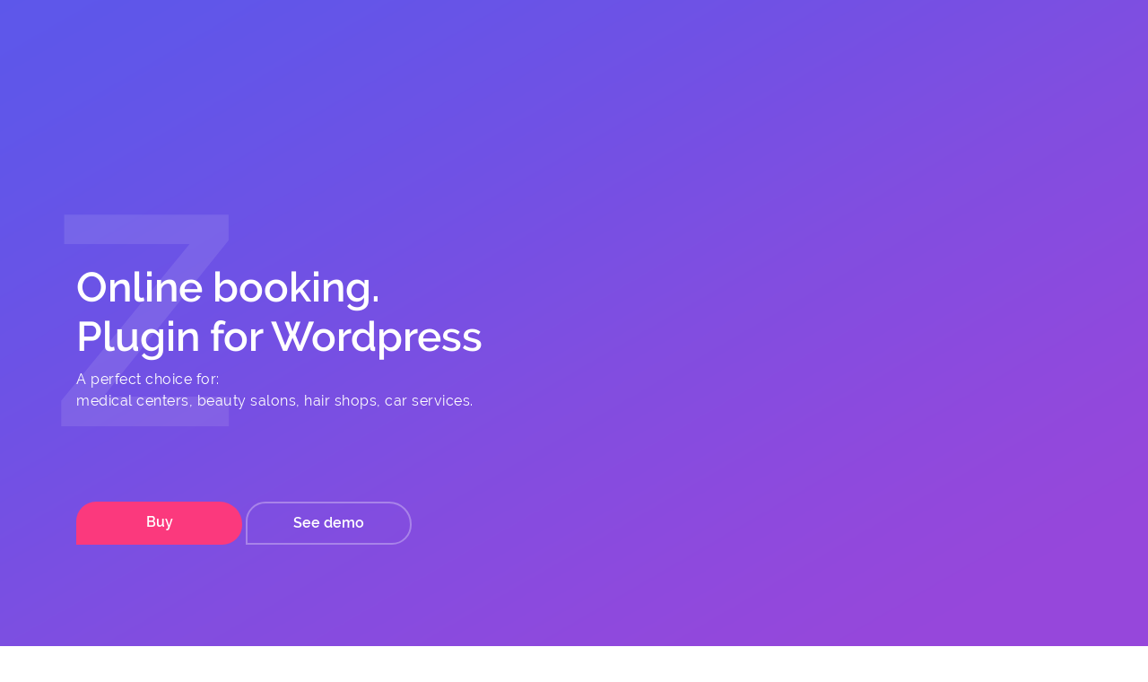

--- FILE ---
content_type: text/html; charset=UTF-8
request_url: http://oz-plugin.ru/clients/lllllllllllll/
body_size: 6614
content:
<!DOCTYPE html>
<html lang="en-US" class="">
<head>
    <meta charset="UTF-8">
    <meta name="description" content="">
    <meta http-equiv="X-UA-Compatible" content="IE=edge">
    <meta name="viewport" content="width=device-width, initial-scale=1, shrink-to-fit=no">
	<title>Book appointment online. Plugin for Wordpress |</title>
    <!-- The above 4 meta tags *must* come first in the head; any other head content must come *after* these tags -->
	<meta name='robots' content='max-image-preview:large' />

<!-- All In One SEO Pack 3.6.2[270,322] -->
<script type="application/ld+json" class="aioseop-schema">{"@context":"https://schema.org","@graph":[{"@type":"Organization","@id":"http://oz-plugin.ru/#organization","url":"http://oz-plugin.ru/","name":"Book appointment online. Plugin for Wordpress","sameAs":[]},{"@type":"WebSite","@id":"http://oz-plugin.ru/#website","url":"http://oz-plugin.ru/","name":"Book appointment online. Plugin for Wordpress","publisher":{"@id":"http://oz-plugin.ru/#organization"},"potentialAction":{"@type":"SearchAction","target":"http://oz-plugin.ru/?s={search_term_string}","query-input":"required name=search_term_string"}},{"@type":"WebPage","@id":"http://oz-plugin.ru#webpage","url":"http://oz-plugin.ru","inLanguage":"en-US","name":"Book appointment online. Plugin for Wordpress","isPartOf":{"@id":"http://oz-plugin.ru/#website"},"breadcrumb":{"@id":"http://oz-plugin.ru#breadcrumblist"},"about":{"@id":"http://oz-plugin.ru/#organization"}},{"@type":"BreadcrumbList","@id":"http://oz-plugin.ru#breadcrumblist","itemListElement":[{"@type":"ListItem","position":1,"item":{"@type":"WebPage","@id":"http://oz-plugin.ru/","url":"http://oz-plugin.ru/","name":"Book appointment online. Plugin for Wordpress"}}]}]}</script>
<link rel="canonical" href="http://oz-plugin.ru/" />
<!-- All In One SEO Pack -->
<link rel="apple-touch-icon" sizes="57x57" href="http://oz-plugin.ru/fav/apple-icon-57x57.png">
<link rel="apple-touch-icon" sizes="60x60" href="http://oz-plugin.ru/fav/apple-icon-60x60.png">
<link rel="apple-touch-icon" sizes="72x72" href="http://oz-plugin.ru/fav/apple-icon-72x72.png">
<link rel="apple-touch-icon" sizes="76x76" href="http://oz-plugin.ru/fav/apple-icon-76x76.png">
<link rel="apple-touch-icon" sizes="114x114" href="http://oz-plugin.ru/fav/apple-icon-114x114.png">
<link rel="apple-touch-icon" sizes="120x120" href="http://oz-plugin.ru/fav/apple-icon-120x120.png">
<link rel="apple-touch-icon" sizes="144x144" href="http://oz-plugin.ru/fav/apple-icon-144x144.png">
<link rel="apple-touch-icon" sizes="152x152" href="http://oz-plugin.ru/fav/apple-icon-152x152.png">
<link rel="apple-touch-icon" sizes="180x180" href="http://oz-plugin.ru/fav/apple-icon-180x180.png">
<link rel="icon" type="image/png" sizes="192x192"  href="http://oz-plugin.ru/fav/android-icon-192x192.png">
<link rel="icon" type="image/png" sizes="32x32" href="http://oz-plugin.ru/fav/favicon-32x32.png">
<link rel="icon" type="image/png" sizes="96x96" href="http://oz-plugin.ru/fav/favicon-96x96.png">
<link rel="icon" type="image/png" sizes="16x16" href="http://oz-plugin.ru/fav/favicon-16x16.png">
<link rel="manifest" href="http://oz-plugin.ru/fav/manifest.json">
<meta name="msapplication-TileColor" content="#ffffff">
<meta name="msapplication-TileImage" content="http://oz-plugin.ru/fav/ms-icon-144x144.png">
<meta name="theme-color" content="#ffffff">
<meta name="msapplication-TileImage" content="http://oz-plugin.ru/fav/apple-icon-152x152.png" />

<script type="text/javascript">
window._wpemojiSettings = {"baseUrl":"https:\/\/s.w.org\/images\/core\/emoji\/14.0.0\/72x72\/","ext":".png","svgUrl":"https:\/\/s.w.org\/images\/core\/emoji\/14.0.0\/svg\/","svgExt":".svg","source":{"concatemoji":"http:\/\/oz-plugin.ru\/wp-includes\/js\/wp-emoji-release.min.js?ver=6.2.8"}};
/*! This file is auto-generated */
!function(e,a,t){var n,r,o,i=a.createElement("canvas"),p=i.getContext&&i.getContext("2d");function s(e,t){p.clearRect(0,0,i.width,i.height),p.fillText(e,0,0);e=i.toDataURL();return p.clearRect(0,0,i.width,i.height),p.fillText(t,0,0),e===i.toDataURL()}function c(e){var t=a.createElement("script");t.src=e,t.defer=t.type="text/javascript",a.getElementsByTagName("head")[0].appendChild(t)}for(o=Array("flag","emoji"),t.supports={everything:!0,everythingExceptFlag:!0},r=0;r<o.length;r++)t.supports[o[r]]=function(e){if(p&&p.fillText)switch(p.textBaseline="top",p.font="600 32px Arial",e){case"flag":return s("\ud83c\udff3\ufe0f\u200d\u26a7\ufe0f","\ud83c\udff3\ufe0f\u200b\u26a7\ufe0f")?!1:!s("\ud83c\uddfa\ud83c\uddf3","\ud83c\uddfa\u200b\ud83c\uddf3")&&!s("\ud83c\udff4\udb40\udc67\udb40\udc62\udb40\udc65\udb40\udc6e\udb40\udc67\udb40\udc7f","\ud83c\udff4\u200b\udb40\udc67\u200b\udb40\udc62\u200b\udb40\udc65\u200b\udb40\udc6e\u200b\udb40\udc67\u200b\udb40\udc7f");case"emoji":return!s("\ud83e\udef1\ud83c\udffb\u200d\ud83e\udef2\ud83c\udfff","\ud83e\udef1\ud83c\udffb\u200b\ud83e\udef2\ud83c\udfff")}return!1}(o[r]),t.supports.everything=t.supports.everything&&t.supports[o[r]],"flag"!==o[r]&&(t.supports.everythingExceptFlag=t.supports.everythingExceptFlag&&t.supports[o[r]]);t.supports.everythingExceptFlag=t.supports.everythingExceptFlag&&!t.supports.flag,t.DOMReady=!1,t.readyCallback=function(){t.DOMReady=!0},t.supports.everything||(n=function(){t.readyCallback()},a.addEventListener?(a.addEventListener("DOMContentLoaded",n,!1),e.addEventListener("load",n,!1)):(e.attachEvent("onload",n),a.attachEvent("onreadystatechange",function(){"complete"===a.readyState&&t.readyCallback()})),(e=t.source||{}).concatemoji?c(e.concatemoji):e.wpemoji&&e.twemoji&&(c(e.twemoji),c(e.wpemoji)))}(window,document,window._wpemojiSettings);
</script>
<style type="text/css">
img.wp-smiley,
img.emoji {
	display: inline !important;
	border: none !important;
	box-shadow: none !important;
	height: 1em !important;
	width: 1em !important;
	margin: 0 0.07em !important;
	vertical-align: -0.1em !important;
	background: none !important;
	padding: 0 !important;
}
</style>
	<link rel='stylesheet' id='wp-block-library-css' href='http://oz-plugin.ru/wp-includes/css/dist/block-library/style.min.css?ver=6.2.8' type='text/css' media='all' />
<link rel='stylesheet' id='classic-theme-styles-css' href='http://oz-plugin.ru/wp-includes/css/classic-themes.min.css?ver=6.2.8' type='text/css' media='all' />
<style id='global-styles-inline-css' type='text/css'>
body{--wp--preset--color--black: #000000;--wp--preset--color--cyan-bluish-gray: #abb8c3;--wp--preset--color--white: #ffffff;--wp--preset--color--pale-pink: #f78da7;--wp--preset--color--vivid-red: #cf2e2e;--wp--preset--color--luminous-vivid-orange: #ff6900;--wp--preset--color--luminous-vivid-amber: #fcb900;--wp--preset--color--light-green-cyan: #7bdcb5;--wp--preset--color--vivid-green-cyan: #00d084;--wp--preset--color--pale-cyan-blue: #8ed1fc;--wp--preset--color--vivid-cyan-blue: #0693e3;--wp--preset--color--vivid-purple: #9b51e0;--wp--preset--gradient--vivid-cyan-blue-to-vivid-purple: linear-gradient(135deg,rgba(6,147,227,1) 0%,rgb(155,81,224) 100%);--wp--preset--gradient--light-green-cyan-to-vivid-green-cyan: linear-gradient(135deg,rgb(122,220,180) 0%,rgb(0,208,130) 100%);--wp--preset--gradient--luminous-vivid-amber-to-luminous-vivid-orange: linear-gradient(135deg,rgba(252,185,0,1) 0%,rgba(255,105,0,1) 100%);--wp--preset--gradient--luminous-vivid-orange-to-vivid-red: linear-gradient(135deg,rgba(255,105,0,1) 0%,rgb(207,46,46) 100%);--wp--preset--gradient--very-light-gray-to-cyan-bluish-gray: linear-gradient(135deg,rgb(238,238,238) 0%,rgb(169,184,195) 100%);--wp--preset--gradient--cool-to-warm-spectrum: linear-gradient(135deg,rgb(74,234,220) 0%,rgb(151,120,209) 20%,rgb(207,42,186) 40%,rgb(238,44,130) 60%,rgb(251,105,98) 80%,rgb(254,248,76) 100%);--wp--preset--gradient--blush-light-purple: linear-gradient(135deg,rgb(255,206,236) 0%,rgb(152,150,240) 100%);--wp--preset--gradient--blush-bordeaux: linear-gradient(135deg,rgb(254,205,165) 0%,rgb(254,45,45) 50%,rgb(107,0,62) 100%);--wp--preset--gradient--luminous-dusk: linear-gradient(135deg,rgb(255,203,112) 0%,rgb(199,81,192) 50%,rgb(65,88,208) 100%);--wp--preset--gradient--pale-ocean: linear-gradient(135deg,rgb(255,245,203) 0%,rgb(182,227,212) 50%,rgb(51,167,181) 100%);--wp--preset--gradient--electric-grass: linear-gradient(135deg,rgb(202,248,128) 0%,rgb(113,206,126) 100%);--wp--preset--gradient--midnight: linear-gradient(135deg,rgb(2,3,129) 0%,rgb(40,116,252) 100%);--wp--preset--duotone--dark-grayscale: url('#wp-duotone-dark-grayscale');--wp--preset--duotone--grayscale: url('#wp-duotone-grayscale');--wp--preset--duotone--purple-yellow: url('#wp-duotone-purple-yellow');--wp--preset--duotone--blue-red: url('#wp-duotone-blue-red');--wp--preset--duotone--midnight: url('#wp-duotone-midnight');--wp--preset--duotone--magenta-yellow: url('#wp-duotone-magenta-yellow');--wp--preset--duotone--purple-green: url('#wp-duotone-purple-green');--wp--preset--duotone--blue-orange: url('#wp-duotone-blue-orange');--wp--preset--font-size--small: 13px;--wp--preset--font-size--medium: 20px;--wp--preset--font-size--large: 36px;--wp--preset--font-size--x-large: 42px;--wp--preset--spacing--20: 0.44rem;--wp--preset--spacing--30: 0.67rem;--wp--preset--spacing--40: 1rem;--wp--preset--spacing--50: 1.5rem;--wp--preset--spacing--60: 2.25rem;--wp--preset--spacing--70: 3.38rem;--wp--preset--spacing--80: 5.06rem;--wp--preset--shadow--natural: 6px 6px 9px rgba(0, 0, 0, 0.2);--wp--preset--shadow--deep: 12px 12px 50px rgba(0, 0, 0, 0.4);--wp--preset--shadow--sharp: 6px 6px 0px rgba(0, 0, 0, 0.2);--wp--preset--shadow--outlined: 6px 6px 0px -3px rgba(255, 255, 255, 1), 6px 6px rgba(0, 0, 0, 1);--wp--preset--shadow--crisp: 6px 6px 0px rgba(0, 0, 0, 1);}:where(.is-layout-flex){gap: 0.5em;}body .is-layout-flow > .alignleft{float: left;margin-inline-start: 0;margin-inline-end: 2em;}body .is-layout-flow > .alignright{float: right;margin-inline-start: 2em;margin-inline-end: 0;}body .is-layout-flow > .aligncenter{margin-left: auto !important;margin-right: auto !important;}body .is-layout-constrained > .alignleft{float: left;margin-inline-start: 0;margin-inline-end: 2em;}body .is-layout-constrained > .alignright{float: right;margin-inline-start: 2em;margin-inline-end: 0;}body .is-layout-constrained > .aligncenter{margin-left: auto !important;margin-right: auto !important;}body .is-layout-constrained > :where(:not(.alignleft):not(.alignright):not(.alignfull)){max-width: var(--wp--style--global--content-size);margin-left: auto !important;margin-right: auto !important;}body .is-layout-constrained > .alignwide{max-width: var(--wp--style--global--wide-size);}body .is-layout-flex{display: flex;}body .is-layout-flex{flex-wrap: wrap;align-items: center;}body .is-layout-flex > *{margin: 0;}:where(.wp-block-columns.is-layout-flex){gap: 2em;}.has-black-color{color: var(--wp--preset--color--black) !important;}.has-cyan-bluish-gray-color{color: var(--wp--preset--color--cyan-bluish-gray) !important;}.has-white-color{color: var(--wp--preset--color--white) !important;}.has-pale-pink-color{color: var(--wp--preset--color--pale-pink) !important;}.has-vivid-red-color{color: var(--wp--preset--color--vivid-red) !important;}.has-luminous-vivid-orange-color{color: var(--wp--preset--color--luminous-vivid-orange) !important;}.has-luminous-vivid-amber-color{color: var(--wp--preset--color--luminous-vivid-amber) !important;}.has-light-green-cyan-color{color: var(--wp--preset--color--light-green-cyan) !important;}.has-vivid-green-cyan-color{color: var(--wp--preset--color--vivid-green-cyan) !important;}.has-pale-cyan-blue-color{color: var(--wp--preset--color--pale-cyan-blue) !important;}.has-vivid-cyan-blue-color{color: var(--wp--preset--color--vivid-cyan-blue) !important;}.has-vivid-purple-color{color: var(--wp--preset--color--vivid-purple) !important;}.has-black-background-color{background-color: var(--wp--preset--color--black) !important;}.has-cyan-bluish-gray-background-color{background-color: var(--wp--preset--color--cyan-bluish-gray) !important;}.has-white-background-color{background-color: var(--wp--preset--color--white) !important;}.has-pale-pink-background-color{background-color: var(--wp--preset--color--pale-pink) !important;}.has-vivid-red-background-color{background-color: var(--wp--preset--color--vivid-red) !important;}.has-luminous-vivid-orange-background-color{background-color: var(--wp--preset--color--luminous-vivid-orange) !important;}.has-luminous-vivid-amber-background-color{background-color: var(--wp--preset--color--luminous-vivid-amber) !important;}.has-light-green-cyan-background-color{background-color: var(--wp--preset--color--light-green-cyan) !important;}.has-vivid-green-cyan-background-color{background-color: var(--wp--preset--color--vivid-green-cyan) !important;}.has-pale-cyan-blue-background-color{background-color: var(--wp--preset--color--pale-cyan-blue) !important;}.has-vivid-cyan-blue-background-color{background-color: var(--wp--preset--color--vivid-cyan-blue) !important;}.has-vivid-purple-background-color{background-color: var(--wp--preset--color--vivid-purple) !important;}.has-black-border-color{border-color: var(--wp--preset--color--black) !important;}.has-cyan-bluish-gray-border-color{border-color: var(--wp--preset--color--cyan-bluish-gray) !important;}.has-white-border-color{border-color: var(--wp--preset--color--white) !important;}.has-pale-pink-border-color{border-color: var(--wp--preset--color--pale-pink) !important;}.has-vivid-red-border-color{border-color: var(--wp--preset--color--vivid-red) !important;}.has-luminous-vivid-orange-border-color{border-color: var(--wp--preset--color--luminous-vivid-orange) !important;}.has-luminous-vivid-amber-border-color{border-color: var(--wp--preset--color--luminous-vivid-amber) !important;}.has-light-green-cyan-border-color{border-color: var(--wp--preset--color--light-green-cyan) !important;}.has-vivid-green-cyan-border-color{border-color: var(--wp--preset--color--vivid-green-cyan) !important;}.has-pale-cyan-blue-border-color{border-color: var(--wp--preset--color--pale-cyan-blue) !important;}.has-vivid-cyan-blue-border-color{border-color: var(--wp--preset--color--vivid-cyan-blue) !important;}.has-vivid-purple-border-color{border-color: var(--wp--preset--color--vivid-purple) !important;}.has-vivid-cyan-blue-to-vivid-purple-gradient-background{background: var(--wp--preset--gradient--vivid-cyan-blue-to-vivid-purple) !important;}.has-light-green-cyan-to-vivid-green-cyan-gradient-background{background: var(--wp--preset--gradient--light-green-cyan-to-vivid-green-cyan) !important;}.has-luminous-vivid-amber-to-luminous-vivid-orange-gradient-background{background: var(--wp--preset--gradient--luminous-vivid-amber-to-luminous-vivid-orange) !important;}.has-luminous-vivid-orange-to-vivid-red-gradient-background{background: var(--wp--preset--gradient--luminous-vivid-orange-to-vivid-red) !important;}.has-very-light-gray-to-cyan-bluish-gray-gradient-background{background: var(--wp--preset--gradient--very-light-gray-to-cyan-bluish-gray) !important;}.has-cool-to-warm-spectrum-gradient-background{background: var(--wp--preset--gradient--cool-to-warm-spectrum) !important;}.has-blush-light-purple-gradient-background{background: var(--wp--preset--gradient--blush-light-purple) !important;}.has-blush-bordeaux-gradient-background{background: var(--wp--preset--gradient--blush-bordeaux) !important;}.has-luminous-dusk-gradient-background{background: var(--wp--preset--gradient--luminous-dusk) !important;}.has-pale-ocean-gradient-background{background: var(--wp--preset--gradient--pale-ocean) !important;}.has-electric-grass-gradient-background{background: var(--wp--preset--gradient--electric-grass) !important;}.has-midnight-gradient-background{background: var(--wp--preset--gradient--midnight) !important;}.has-small-font-size{font-size: var(--wp--preset--font-size--small) !important;}.has-medium-font-size{font-size: var(--wp--preset--font-size--medium) !important;}.has-large-font-size{font-size: var(--wp--preset--font-size--large) !important;}.has-x-large-font-size{font-size: var(--wp--preset--font-size--x-large) !important;}
.wp-block-navigation a:where(:not(.wp-element-button)){color: inherit;}
:where(.wp-block-columns.is-layout-flex){gap: 2em;}
.wp-block-pullquote{font-size: 1.5em;line-height: 1.6;}
</style>
<link rel='stylesheet' id='contact-form-7-css' href='http://oz-plugin.ru/wp-content/plugins/contact-form-7/includes/css/styles.css?ver=4.9.2' type='text/css' media='all' />
<link rel='stylesheet' id='newsletter-css' href='http://oz-plugin.ru/wp-content/plugins/newsletter/style.css?ver=7.8.5' type='text/css' media='all' />
<link rel='stylesheet' id='zapistheme-css-css' href='http://oz-plugin.ru/wp-content/themes/zapistheme/style.css' type='text/css' media='all' />
<link rel='stylesheet' id='css-responsive-css-css' href='http://oz-plugin.ru/wp-content/themes/zapistheme/css/responsive.css' type='text/css' media='all' />
<script type='text/javascript' src='http://oz-plugin.ru/wp-includes/js/jquery/jquery.min.js?ver=3.6.4' id='jquery-core-js'></script>
<script type='text/javascript' src='http://oz-plugin.ru/wp-includes/js/jquery/jquery-migrate.min.js?ver=3.4.0' id='jquery-migrate-js'></script>
<link rel="https://api.w.org/" href="http://oz-plugin.ru/wp-json/" /><link rel="EditURI" type="application/rsd+xml" title="RSD" href="http://oz-plugin.ru/xmlrpc.php?rsd" />
<link rel="wlwmanifest" type="application/wlwmanifest+xml" href="http://oz-plugin.ru/wp-includes/wlwmanifest.xml" />
<meta name="generator" content="WordPress 6.2.8" />

    <!-- Favicon -->
    <link rel="icon" href="img/core-img/favicon.ico">

</head>

<body class="home blog elementor-default currency-usd">
    <!-- Preloader Start -->
    <div id="preloader">
        <div class="colorlib-load"></div>
    </div>
<!-- ***** Header Area Start ***** -->
    <header class="header_area animated ">
        <div class="container-fluid">
            <div class="row align-items-center">
                
            </div>
        </div>
    </header>
    <!-- ***** Header Area End ***** -->
	
	<!-- ***** Wellcome Area Start ***** -->
    <section class="wellcome_area clearfix" id="home">
        <div class="container h-100">
            <div class="row h-100 align-items-center">
                <div class="col-12 col-md">
                    <div class="wellcome-heading">
                        <h1>Online booking.<br> Plugin for Wordpress</h1>
                        <h3>Z</h3>
                        <p>A perfect choice for: <br> medical centers, beauty salons, hair shops, car services.</p>
                    </div>
                    <div class="get-start-area">
                        <!-- Form Start -->
						<a href="https://codecanyon.net/item/book-appointment-online-pro/22522265" target="_blank" class="btn submit-btn">Buy</a>
						<a href="https://demo.oz-plugin.ru/" class="btn submit-btn no-bck">See demo</a>
                        <!-- Form End -->
                    </div>
                </div>
            </div>
        </div>
    </section>
    <!-- ***** Wellcome Area End ***** -->
	    <!-- ***** Footer Area Start ***** -->
    <footer class="footer-social-icon text-center section_padding_70 clearfix">
        <!-- footer logo -->
        <div class="footer-text">
            <h2>Oz.</h2>
        </div>
        <!-- social icon-->
        <div class="footer-social-icon hide">
            <a href="#"><i class="fa fa-facebook" aria-hidden="true"></i></a>
            <a href="#"><i class="active fa fa-twitter" aria-hidden="true"></i></a>
            <a href="#"> <i class="fa fa-instagram" aria-hidden="true"></i></a>
            <a href="#"><i class="fa fa-google-plus" aria-hidden="true"></i></a>
        </div>
        <div class="footer-menu hide">
            <nav>
                <ul>
                    <li><a href="#">About</a></li>
                    <li><a href="#">Terms &amp; Conditions</a></li>
                    <li><a href="#">Privacy Policy</a></li>
                    <li><a href="#">Contact</a></li>
                </ul>
            </nav>
        </div>
        <!-- Foooter Text-->
        <div class="copyright-text">
            <!-- ***** Removing this text is now allowed! This template is licensed under CC BY 3.0 ***** -->
            <p>Copyright ©2018-2021 Book appointment online</p>
        </div>
    </footer>

</div><!-- .site -->

<script type='text/javascript'>
/* <![CDATA[ */
r3f5x9JS=escape(document['referrer']);
hf4N='cc23c6758702692639238d8b47628a9f';
hf4V='d0276921b5a19f69c089875d3571afcf';
jQuery(document).ready(function($){var e="#commentform, .comment-respond form, .comment-form, #lostpasswordform, #registerform, #loginform, #login_form, #wpss_contact_form, .wpcf7-form";$(e).submit(function(){$("<input>").attr("type","hidden").attr("name","r3f5x9JS").attr("value",r3f5x9JS).appendTo(e);return true;});var h="form[method='post']";$(h).submit(function(){$("<input>").attr("type","hidden").attr("name",hf4N).attr("value",hf4V).appendTo(h);return true;});});
/* ]]> */
</script> 
<script type='text/javascript' src='http://oz-plugin.ru/wp-includes/js/jquery/ui/core.min.js?ver=1.13.2' id='jquery-ui-core-js'></script>
<script type='text/javascript' src='http://oz-plugin.ru/wp-includes/js/jquery/ui/datepicker.min.js?ver=1.13.2' id='jquery-ui-datepicker-js'></script>
<script type='text/javascript' id='jquery-ui-datepicker-js-after'>
jQuery(function(jQuery){jQuery.datepicker.setDefaults({"closeText":"Close","currentText":"Today","monthNames":["January","February","March","April","May","June","July","August","September","October","November","December"],"monthNamesShort":["Jan","Feb","Mar","Apr","May","Jun","Jul","Aug","Sep","Oct","Nov","Dec"],"nextText":"Next","prevText":"Previous","dayNames":["Sunday","Monday","Tuesday","Wednesday","Thursday","Friday","Saturday"],"dayNamesShort":["Sun","Mon","Tue","Wed","Thu","Fri","Sat"],"dayNamesMin":["S","M","T","W","T","F","S"],"dateFormat":"dd.mm.yy","firstDay":1,"isRTL":false});});
</script>
<script type='text/javascript' id='contact-form-7-js-extra'>
/* <![CDATA[ */
var wpcf7 = {"apiSettings":{"root":"http:\/\/oz-plugin.ru\/wp-json\/contact-form-7\/v1","namespace":"contact-form-7\/v1"},"recaptcha":{"messages":{"empty":"Please verify that you are not a robot."}}};
/* ]]> */
</script>
<script type='text/javascript' src='http://oz-plugin.ru/wp-content/plugins/contact-form-7/includes/js/scripts.js?ver=4.9.2' id='contact-form-7-js'></script>
<script type='text/javascript' src='http://oz-plugin.ru/wp-content/themes/zapistheme/js/jquery-2.2.4.min.js?ver=6.2.8' id='js-jquery-2-js'></script>
<script type='text/javascript' src='http://oz-plugin.ru/wp-content/themes/zapistheme/js/popper.min.js?ver=6.2.8' id='js-popper-js'></script>
<script type='text/javascript' src='http://oz-plugin.ru/wp-content/themes/zapistheme/js/bootstrap.min.js?ver=6.2.8' id='js-bootstrap-js'></script>
<script type='text/javascript' src='http://oz-plugin.ru/wp-content/themes/zapistheme/js/plugins.js?ver=6.2.8' id='zapistheme-plugins-js'></script>
<script type='text/javascript' src='http://oz-plugin.ru/wp-content/themes/zapistheme/js/slick.min.js?ver=6.2.8' id='js-slick-js'></script>
<script type='text/javascript' src='http://oz-plugin.ru/wp-content/themes/zapistheme/js/footer-reveal.min.js?ver=6.2.8' id='js-footer-reveal-js'></script>
<script type='text/javascript' src='http://oz-plugin.ru/wp-content/themes/zapistheme/js/active.js?ver=6.2.8' id='js-active-js'></script>
<script type='text/javascript' src='http://oz-plugin.ru/wp-content/plugins/wp-spamshield/js/jscripts-ftr2-min.js' id='wpss-jscripts-ftr-js'></script>
<!-- Yandex.Metrika counter -- <script type="text/javascript" > (function (d, w, c) { (w[c] = w[c] || []).push(function() { try { w.yaCounter47318955 = new Ya.Metrika2({ id:47318955, clickmap:true, trackLinks:true, accurateTrackBounce:true, webvisor:true, trackHash:true }); } catch(e) { } }); var n = d.getElementsByTagName("script")[0], s = d.createElement("script"), f = function () { n.parentNode.insertBefore(s, n); }; s.type = "text/javascript"; s.async = true; s.src = "https://mc.yandex.ru/metrika/tag.js"; if (w.opera == "[object Opera]") { d.addEventListener("DOMContentLoaded", f, false); } else { f(); } })(document, window, "yandex_metrika_callbacks2"); </script> <noscript><div><img src="https://mc.yandex.ru/watch/47318955" style="position:absolute; left:-9999px;" alt="" /></div></noscript> -- /Yandex.Metrika counter -->
<!-- Yandex.Metrika counter --> <script type="text/javascript" > (function(m,e,t,r,i,k,a){m[i]=m[i]||function(){(m[i].a=m[i].a||[]).push(arguments)}; m[i].l=1*new Date();k=e.createElement(t),a=e.getElementsByTagName(t)[0],k.async=1,k.src=r,a.parentNode.insertBefore(k,a)}) (window, document, "script", "https://mc.yandex.ru/metrika/tag.js", "ym") ym(47318955, "init", { id:47318955, clickmap:true, trackLinks:true, accurateTrackBounce:true, webvisor:true, trackHash:true }); </script> <noscript><div><img src="https://mc.yandex.ru/watch/47318955" style="position:absolute; left:-9999px;" alt="" /></div></noscript> <!-- /Yandex.Metrika counter -->
<script>
document.addEventListener('ozBookSend',function(e){
	yaCounter47318955.reachGoal('book');
},false);
jQuery('a.free-plan').click(function() {
	yaCounter47318955.reachGoal('free');
});
jQuery('a.standart-plan').click(function() {
	yaCounter47318955.reachGoal('cart');
});
jQuery('.oz_usl_btn ').click(function() {
	yaCounter47318955.reachGoal('usluga');
});
jQuery('.oz_spec_btn ').click(function() {
	yaCounter47318955.reachGoal('spec');
});
jQuery('#place_order').click(function() {
	yaCounter47318955.reachGoal('buy');
});

       jQuery('.add-gdpr').click(function(e) {
          e.preventDefault();
          addToCart(1012);
          return false;
       });    

       function addToCart(p_id) {
          jQuery.get('/wp/?post_type=product&add-to-cart=' + p_id, function() {
			window.location.href = "/en/checkout";
			;
          }).fail(function() {
   window.location.href = "/en/checkout";
  });
       }
</script>
</body>
</html>


--- FILE ---
content_type: text/css
request_url: http://oz-plugin.ru/wp-content/themes/zapistheme/style.css
body_size: 30452
content:
/*
Theme Name:		zapistheme
Text Domain:	zapistheme
*/

/* --- [Master Stylesheet] ----
:: 1.0 Base CSS Start
:: 2.0 Header Area CSS
:: 3.0 Wellcome Area CSS
:: 4.0 Special Area CSS
:: 5.0 Features Area CSS
:: 6.0 Video Area CSS
:: 7.0 Cool Facts Area CSS
:: 8.0 Screenshots Area CSS
:: 9.0 Pricing Plan Area CSS
:: 10.0 Testimonials Area CSS
:: 11.0 CTA Area CSS Start
:: 12.0 Team Area CSS Start
:: 13.0 Contact Area CSS Start
:: 14.0 Footer Area CSS Start
-------------------------- */

@import url('https://fonts.googleapis.com/css?family=Cabin:400,500,700|Montserrat:400,500,700');
@import 'css/bootstrap.min.css';
@import 'css/animate.css';
@import 'css/magnific-popup.css';
@import 'css/owl.carousel.min.css';
@import 'css/slick.css';
@import 'css/font-awesome.min.css';
@import 'css/themify-icons.css';
@import 'css/ionicons.min.css';

@font-face {
  font-family: 'Raleway';
  src: url('fonts/raleway/Raleway-SemiBold.eot?#iefix') format('embedded-opentype'),  url('fonts/raleway/Raleway-SemiBold.woff') format('woff'), url('fonts/raleway/Raleway-SemiBold.ttf')  format('truetype'), url('fonts/raleway/Raleway-SemiBold.svg#Raleway-SemiBold') format('svg');
  font-weight: 500;
  font-style: normal;
}

@font-face {
  font-family: 'Raleway';
  src: url('fonts/raleway/Raleway-Regular.eot?#iefix') format('embedded-opentype'),  url('fonts/raleway/Raleway-Regular.woff') format('woff'), url('fonts/raleway/Raleway-Regular.ttf')  format('truetype'), url('fonts/raleway/Raleway-Regular.svg#Raleway-Regular') format('svg');
  font-weight: 400;
  font-style: normal;
}


/* --------------------------
:: 1.0 Base CSS Start
-------------------------- */

* {
    margin: 0;
    padding: 0;
}

body {
    font-family: 'Raleway';
    background-color: #fff;
}

h1,
h2,
h3,
h4,
h5,
h6 {
    font-family: 'Raleway';
    font-weight: 400;
    color: #000;
    line-height: 1.2;
}

.section_padding_100 {
    padding-top: 100px;
    padding-bottom: 100px;
}

.section_padding_100_50 {
    padding-top: 100px;
    padding-bottom: 50px;
}

.section_padding_100_70 {
    padding-top: 100px;
    padding-bottom: 70px;
}

.section_padding_50 {
    padding-top: 50px;
    padding-bottom: 50px;
}

.section_padding_50_20 {
    padding-top: 50px;
    padding-bottom: 20px;
}

.section_padding_150 {
    padding-top: 150px;
    padding-bottom: 150px;
}

.section_padding_200 {
    padding-top: 200px;
    padding-bottom: 200px;
}

.section_padding_0_100 {
    padding-top: 0;
    padding-bottom: 100px;
}

.section_padding_70 {
    padding-top: 70px;
    padding-bottom: 70px;
}

.section_padding_0_50 {
    padding-top: 0;
    padding-bottom: 50px;
}

img {
    max-width: 100%;
    max-height: 100%;
}

.mt-15 {
    margin-top: 15px;
}

.mt-30 {
    margin-top: 30px;
}

.mt-40 {
    margin-top: 40px;
}

.mt-50 {
    margin-top: 50px;
}

.mt-100 {
    margin-top: 100px;
}

.mt-150 {
    margin-top: 150px;
}

.mr-15 {
    margin-right: 15px;
}

.mr-30 {
    margin-right: 30px;
}

.mr-50 {
    margin-right: 50px;
}

.mr-100 {
    margin-right: 100px;
}

.mb-15 {
    margin-bottom: 15px;
}

.mb-30 {
    margin-bottom: 30px;
}

.mb-50 {
    margin-bottom: 50px;
}

.mb-100 {
    margin-bottom: 100px;
}

.ml-15 {
    margin-left: 15px;
}

.ml-30 {
    margin-left: 30px;
}

.ml-50 {
    margin-left: 50px;
}

.ml-100 {
    margin-left: 100px;
}

ul,
ol {
    margin: 0;
    padding: 0;
}

#scrollUp {
    bottom: 0;
    font-size: 24px;
    right: 30px;
    width: 50px;
    background-color: #fb397d;
    color: #fff;
    text-align: center;
    height: 50px;
    line-height: 50px;
}

a,
a:hover,
a:focus,
a:active {
    text-decoration: none;
    -webkit-transition-duration: 500ms;
    -o-transition-duration: 500ms;
    transition-duration: 500ms;
}

li {
    list-style: none;
}

p {
    color: #726a84;
    font-size: 16px;
    font-weight: 300;
    margin-top: 0;
}

.heading-text > p {
    font-size: 16px;
}

.section-heading > h2 {
    font-weight: 300;
    color: #5b32b4;
    font-size: 48px;
    margin: 0;
}


.section-heading {
    margin-bottom: 60px;
}

.line-shape-white,
.line-shape {
    width: 80px;
    height: 2px;
    background-color: #fb397d;
    margin-top: 15px;
}

.line-shape {
    margin-left: calc(50% - 40px);
}

.table {
    display: table;
    height: 100%;
    left: 0;
    position: relative;
    top: 0;
    width: 100%;
    z-index: 2;
}

.table-cell {
    display: table-cell;
    vertical-align: middle;
}

#preloader {
    overflow: hidden;
    background-color: #fff;
    height: 100%;
    left: 0;
    position: fixed;
    top: 0;
    width: 100%;
    z-index: 999999;
}

.colorlib-load {
    -webkit-animation: 2000ms linear 0s normal none infinite running colorlib-load;
    animation: 2000ms linear 0s normal none infinite running colorlib-load;
    background: transparent none repeat scroll 0 0;
    border-color: #dddddd #dddddd #fb397d;
    border-radius: 50%;
    border-style: solid;
    border-width: 2px;
    height: 40px;
    left: calc(50% - 20px);
    position: relative;
    top: calc(50% - 20px);
    width: 40px;
    z-index: 9;
}

@-webkit-keyframes colorlib-load {
    0% {
        -webkit-transform: rotate(0deg);
        transform: rotate(0deg);
    }
    100% {
        -webkit-transform: rotate(360deg);
        transform: rotate(360deg);
    }
}

@keyframes colorlib-load {
    0% {
        -webkit-transform: rotate(0deg);
        transform: rotate(0deg);
    }
    100% {
        -webkit-transform: rotate(360deg);
        transform: rotate(360deg);
    }
}

/* --------------------------
:: 2.0 Header Area CSS
-------------------------- */

.header_area {
    left: 0;
    position: absolute;
    width: 100%;
    z-index: 99;
    top: 0;
    padding: 0 4%;
}

.menu_area .navbar-brand {
    font-size: 72px;
    font-weight: 700;
    color: #fff;
    margin: 0;
    line-height: 1;
    padding: 0;
}


.menu_area .navbar-brand:hover,
.menu_area .navbar-brand:focus {
    color: #fff;
}


.menu_area {
    position: relative;
    z-index: 2;
}

.menu_area #nav .nav-link {
    color: #fff;
    display: block;
    font-size: 16px;
    font-weight: 500;
    border-radius: 30px;
    -webkit-transition-duration: 500ms;
    -o-transition-duration: 500ms;
    transition-duration: 500ms;
    padding: 35px 15px;
}


.menu_area nav ul li > a:hover {
    color: #fb397d;
}

.sing-up-button {
    text-align: right;
}

.sing-up-button > a {
    color: #fff;
    font-weight: 500;
    display: inline-block;
    border: 2px solid #a883e9;
    height: 50px;
    min-width: 178px;
    line-height: 46px;
    text-align: center;
    border-radius: 24px 24px 24px 0px;
}

.sing-up-button > a:hover {
    background: #fb397d;
    color: #fff;
    border-color: transparent;
    -webkit-transition-duration: 500ms;
    -o-transition-duration: 500ms;
    transition-duration: 500ms;
}

/* stcicky css */

.header_area.sticky {
    background-color: #884bdf;
    -webkit-box-shadow: 0 4px 20px rgba(0, 0, 0, 0.1);
            box-shadow: 0 4px 20px rgba(0, 0, 0, 0.1);
    height: 70px;
    position: fixed;
    top: 0;
    z-index: 99;
}

.header_area.sticky .menu_area .navbar-brand {
    font-size: 50px;
}

.header_area.sticky .menu_area #nav .nav-link {
    padding: 23px 15px;
}
.header_area.sticky .navbar {
    padding: 0;
}


/* --------------------------
:: 3.0 Wellcome Area CSS
-------------------------- */

.wellcome_area {
    background-image: url(img/bg-img/welcome-bg.png);
    height: 900px;
    position: relative;
    z-index: 1;
    background-position: bottom center;
    background-size: cover;
}

.wellcome_area:after {
    position: absolute;
    width: 100%;
    left: 0;
    height: 2px;
    background-color: #fff;
    content: '';
    bottom: 0;
    z-index: 2;
}

.welcome-thumb {
    width: 45%;
    position: absolute;
    bottom: -130px;
    right: 85px;
    z-index: 9;
}

.welcome-thumb img {
    height: auto;
    width: 100%;
}

.wellcome-heading > h2,
.wellcome-heading > h1 {
    font-size: 46px;
    color: #ffffff;
    font-weight: 700;
    position: relative;
    z-index: 3;
}

.get-start-area .email {
    background: #9572e8;
    height: 50px;
    max-width: 260px;
    border: none;
    border-radius: 24px;
    padding: 0px 15px;
}

.form-control::-webkit-input-placeholder {
    color: #cec1f4;
    opacity: 1;
}

.form-control:-ms-input-placeholder {
    color: #cec1f4;
    opacity: 1;
}

.form-control::-ms-input-placeholder {
    color: #cec1f4;
    opacity: 1;
}

.form-control::placeholder {
    color: #cec1f4;
    opacity: 1;
}

.get-start-area .email:focus {
    border: none;
    outline-offset: transparent !important;
    border-radius: 30px;
}

.get-start-area .submit {
    background-color: #fb397d;
    color: #fff;
    font-weight: 500;
    display: inline-block;
    border: none;
    height: 50px;
    min-width: 167px;
    line-height: 46px;
    text-align: center;
    border-radius: 24px 24px 24px 0px;
    margin-left: 10px;
}

.get-start-area .submit:hover {
    background: #6f52e5;
    color: #fff;
    -webkit-transition-duration: 500ms;
    -o-transition-duration: 500ms;
    transition-duration: 500ms;
}

.wellcome-heading > p {
    color: #fff;
    letter-spacing: .5px;
}

.wellcome-heading > h3 {
    font-size: 332px;
    position: absolute;
    top: -134px;
    font-weight: 900;
    left: -12px;
    z-index: -1;
    color: #fff;
    opacity: .1;
    -ms-filter: "progid:DXImageTransform.Microsoft.Alpha(Opacity=10)";
}

.wellcome-heading {
    margin-bottom: 100px;
}

/* --------------------------
:: 4.0 Special Area CSS
-------------------------- */

.single-icon > i {
    font-size: 36px;
    color: #fb397d;
}

.single-special > h4 {
    font-size: 22px;
    color: #5b32b4;
}

.single-icon {
    margin-bottom: 25px;
}

.single-special > h4 {
    font-size: 22px;
    color: #5b32b4;
    margin-bottom: 15px;
}

.single-special {
    border: 1px solid #eff2f6;
    padding: 40px;
    border-radius: 40px 40px 40px 0px;
    -webkit-transition-duration: 800ms;
    -o-transition-duration: 800ms;
    transition-duration: 800ms;
    margin-bottom: 30px;
}

.special_description_content > h2 {
    color: #5b32b4;
    font-size: 48px;
    margin-bottom: 30px;
}

.single-special:hover {
    -webkit-box-shadow: 0 10px 90px rgba(0, 0, 0, 0.08);
            box-shadow: 0 10px 90px rgba(0, 0, 0, 0.08);
}

.single-special p {
    margin-bottom: 0;
}

.app-download-area {
    display: -moz-flex;
    display: -ms-flex;
    display: -o-flex;
    display: -webkit-box;
    display: -ms-flexbox;
    display: flex;
    -ms-flex-preferred-size: 1;
    flex-basis: 1;
    margin-top: 50px;
}

.app-download-btn a {
    border: 1px solid #ddd;
    display: -webkit-box;
    display: -ms-flexbox;
    display: flex;
    -webkit-box-align: center;
    -ms-flex-align: center;
    align-items: center;
    padding: 15px 30px;
    border-radius: 30px 30px 30px 0;
    -webkit-box-shadow: 0 10px 30px rgba(0, 0, 0, 0.1);
    box-shadow: 0 10px 30px rgba(0, 0, 0, 0.1);
    -webkit-box-pack: center;
    -ms-flex-pack: center;
    justify-content: center;
}

.app-download-btn.active a,
.app-download-btn a:hover {
    border-color: transparent;
    background-color: #fb397d;
}

.app-download-btn a i {
    color: #47425d;
    font-size: 24px;
    margin-right: 15px;
    -webkit-transition-duration: 500ms;
    -o-transition-duration: 500ms;
    transition-duration: 500ms;
}

.app-download-btn a p {
    font-size: 16px;
    line-height: 1;
    -webkit-transition-duration: 500ms;
    -o-transition-duration: 500ms;
    transition-duration: 500ms;
}

.app-download-btn a p span {
    font-size: 12px;
    display: block;
}

.app-download-btn:first-child {
    margin-right: 20px;
}

.app-download-btn a:hover i,
.app-download-btn.active a i,
.app-download-btn.active a p,
.app-download-btn a:hover p {
    color: #fff;
}

/* --------------------------
:: 5.0 Features Area CSS
-------------------------- */

.single-feature {
    margin-bottom: 50px;
}

.single-feature > p {
    margin-bottom: 0;
}

.single-feature > i {
    color: #fb397d;
    font-size: 30px;
    display: inline-block;
    float: left;
    margin-right: 10px;
}

.single-feature > h5 {
    font-size: 22px;
    color: #5b32b4;
}

.single-feature > p {
    margin-top: 15px;
}

/* --------------------------
:: 6.0 Video Area CSS
-------------------------- */

.video-area {
    position: relative;
    z-index: 1;
    background-position: center center;
    background-size: cover;
    border: 20px solid #fff;
    border-radius: 20px;
    height: 650px;
    -webkit-box-shadow: 0 10px 50px rgba(0, 0, 0, 0.08);
    box-shadow: 0 10px 50px rgba(0, 0, 0, 0.08);
}

.video-area:after {
    position: absolute;
    content: "";
    top: -20px;
    left: -20px;
    width: calc(100% + 40px);
    height: calc(100% + 40px);
    border: 1px solid #f1f4f8;
    z-index: 2;
    border-radius: 20px;
}


.video-area .video-play-btn a {
    width: 80px;
    height: 80px;
    background-color: #fb397d;
    color: #fff;
    text-align: center;
    display: block;
    font-size: 36px;
    line-height: 80px;
    padding-left: 5px;
    border-radius: 50%;
    top: 50%;
    position: absolute;
    left: 50%;
    -webkit-transform: translate(-50%, -50%);
    -ms-transform: translate(-50%, -50%);
    transform: translate(-50%, -50%);
    z-index: 3;
}

.video-area .video-play-btn a:hover {
    background-color: #a865e1;
    color: #fff;
}

/* --------------------------
:: 7.0 Cool Facts Area CSS
-------------------------- */

.cool_facts_area {
    position: relative;
    z-index: auto;
    background: #a865e1;
    background: -webkit-linear-gradient(to left, #7873ed, #a865e1);
    background: -webkit-linear-gradient(right, #7873ed, #a865e1);
    background: -webkit-gradient(linear, right top, left top, from(#7873ed), to(#a865e1));
    background: -o-linear-gradient(right, #7873ed, #a865e1);
    background: linear-gradient(to left, #7873ed, #a865e1);
    padding: 180px 0 80px 0;
    top: -100px;
}


.cool_facts_area:after {
    position: absolute;
    bottom: -100px;
    left: 0;
    right: 0;
    width: 100%;
    height: 100px;
    background-color: #fff;
    content: ''
}

.cool-facts-content > i {
    color: #ffffff;
    font-size: 36px;
}

.counter-area {
    min-width: 100px;
    -ms-flex-item-align: end;
    align-self: flex-end;
}

.counter-area > h3 {
    color: #ffffff;
    font-size: 60px;
    margin-bottom: 0;
    line-height: 1;
}

.cool-facts-content > p {
    font-size: 18px;
    color: #ffffff;
    margin-bottom: 0;
}

/* --------------------------
:: 8.0 Screenshots Area CSS
-------------------------- */

.app_screenshots_slides {
    padding: 0 6%;
}

.app_screenshots_slides .single-shot {
    opacity: 0.7;
    -ms-filter: "progid:DXImageTransform.Microsoft.Alpha(Opacity=70)";
    -webkit-transform: scale(0.85);
    -ms-transform: scale(0.85);
    transform: scale(0.85)
}

.app_screenshots_slides .center .single-shot {
    opacity: 1;
    -ms-filter: "progid:DXImageTransform.Microsoft.Alpha(Opacity=100)";
    -webkit-transform: scale(1);
    -ms-transform: scale(1);
    transform: scale(1)
}

.app-screenshots-area .owl-dot {
    height: 11px;
    width: 11px;
    border: 2px solid #a49fba;
    border-radius: 50%;
    display: inline-block;
    margin: 0 6px;
    margin-top: 50px;
}

.app-screenshots-area .owl-dot.active {
    background-color: #fb397d;
    border: transparent;
}

.app-screenshots-area .owl-dots {
    height: 100%;
    width: 100%;
    text-align: center;
}

/* --------------------------
:: 9.0 Pricing Plan Area CSS
-------------------------- */

.pricing-plane-area {
    background: #f5f9fc;
}

.single-price-plan {
    background: #ffffff;
    border: 1px solid #ebebeb;
    border-radius: 30px 30px 30px 0;
    margin-bottom: 30px;
}

.single-price-plan .package-plan {
    padding: 40px 0;
    border-radius: 30px 30px 0 0;
}

.single-price-plan .package-plan > h5 {
    color: #5b32b4;
    font-size: 18px;
}


.single-price-plan .package-plan .ca-price h4 {
    color: #fb397d;
    font-size: 48px;
    position: relative;
    z-index: 1;
    margin-bottom: 0;
    line-height: 1;
}

.single-price-plan .package-plan .ca-price span {
    font-size: 18px;
    color: #fb397d;
}

.single-price-plan .plan-button > a {
    background: #726a84;
    padding: 10px 0;
    border-bottom-right-radius: 30px;
    color: #ffffff;
    font-size: 16px;
    font-weight: 500;
    display: block;
    -webkit-transition-duration: 500ms;
    -o-transition-duration: 500ms;
    transition-duration: 500ms;
}

.single-price-plan .package-description > p {
    margin-bottom: 0;
    line-height: 1;
    padding: 15px 10px;
    border-bottom: 1px solid #ebebeb;
}

.single-price-plan .package-description > p:first-child {
    border-top: 1px solid #ebebeb;
}

.single-price-plan.active .package-plan,
.single-price-plan.active .plan-button > a,
.single-price-plan:hover .plan-button > a {
    background-color: #a865e1;
}

.single-price-plan.active .package-plan .ca-price > h4,
.single-price-plan.active .package-plan .ca-price > span,
.single-price-plan.active .package-plan > h5,
.single-price-plan.active .plan-button > a {
    color: #fff;
}

/* --------------------------
:: 10.0 Testimonials Area CSS
-------------------------- */

.clients-feedback-area .client-name > h5 {
    color: #5b32b4;
    font-size: 22px;
    margin-top: 5px;
}

.clients-feedback-area .star-icon > i {
    font-size: 18px;
    color: #f1b922;
}

.clients-feedback-area .client-description > p {
    max-width: 1010px;
    margin: auto;
    margin-bottom: 15px;
    font-size: 22px;
}

.clients-feedback-area .client > i {
    font-size: 48px;
    color: #897ceb;
    margin-bottom: 30px;
}

.clients-feedback-area .client-name > p {
    color: #b5aec4;
}

.clients-feedback-area .slick-dots {
    display: -moz-flex;
    display: -ms-flex;
    display: -o-flex;
    display: -webkit-box;
    display: -ms-flexbox;
    display: flex;
    -webkit-box-pack: center;
    -ms-flex-pack: center;
    justify-content: center
}

.clients-feedback-area .slick-dots li button {
    width: 12px;
    height: 12px;
    text-indent: -999999999999999999999999px;
    border: 3px solid #a49fba;
    background-color: #fff;
    border-radius: 50%;
    margin: 5.5px;
    outline: none;
}

.clients-feedback-area .slick-dots li.slick-active button {
    background-color: #fb397d;
    border-color: #fb397d;
}

.clients-feedback-area .slick-slide.client-thumbnail {
    display: -moz-flex;
    display: -ms-flex;
    display: -o-flex;
    display: -webkit-box;
    display: -ms-flexbox;
    display: flex;
    -webkit-box-pack: center;
    -ms-flex-pack: center;
    justify-content: center;
    -webkit-box-align: center;
    -ms-flex-align: center;
    align-items: center;
    height: 129px;
}


.clients-feedback-area .slick-slide img {
    display: block;
    width: 80px !important;
    height: 80px !important;
    border-radius: 50%;
    border: 5px solid #fff;
    -webkit-box-shadow: 0px 4px 20px rgba(0, 0, 0, 0.1);
    box-shadow: 0px 4px 20px rgba(0, 0, 0, 0.1);
}

.clients-feedback-area .slick-slide.slick-current img {
    width: 100px !important;
    height: 100px !important;
}

.clients-feedback-area .slick-arrow {
    position: absolute;
    width: 30px;
    background-color: #fff;
    height: 100%;
    text-align: center;
    font-size: 24px;
    color: #b5aec4;
    display: block;
    line-height: 550%;
    left: 0;
    z-index: 90;
    cursor: pointer;
}

.clients-feedback-area .slick-arrow.fa-angle-right {
    left: auto;
    right: 0;
    top: 0;
}

/* --------------------------
:: 11.0 CTA Area CSS Start
-------------------------- */

.our-monthly-membership {
    background: #a865e1;
    background: -webkit-linear-gradient(to left, #7873ed, #a865e1);
    background: -webkit-linear-gradient(right, #7873ed, #a865e1);
    background: -webkit-gradient(linear, right top, left top, from(#7873ed), to(#a865e1));
    background: -o-linear-gradient(right, #7873ed, #a865e1);
    background: linear-gradient(to left, #7873ed, #a865e1);
}

.membership-description > h2 {
    color: #ffffff;
    font-size: 36px;
}

.membership-description > p {
    color: #ffffff;
    margin-bottom: 0;
}

.get-started-button > a {
    background: #ffffff;
    height: 45px;
    min-width: 155px;
    display: inline-block;
    text-align: center;
    line-height: 45px;
    color: #fb397d;
    font-weight: 500;
    border-radius: 23px 23px 23px 0;
}

.get-started-button > a:hover {
    background: #5b32b4;
    color: #fff;
    -webkit-transition-duration: 500ms;
    -o-transition-duration: 500ms;
    transition-duration: 500ms;
}

.get-started-button {
    text-align: right;
}

/* --------------------------
:: 12.0 Team Area CSS Start
-------------------------- */

.member-image {
    margin-bottom: 30px;
    border-radius: 30px 30px 30px 0;
    position: relative;
    z-index: 1;
}

.member-image img {
    border-radius: 30px 30px 30px 0;
}

.member-text > h4 {
    font-size: 22px;
    color: #5b32b4;
}

.member-text > p {
    color: #b5aec4;
    margin-bottom: 0;
}

.team-hover-effects {
    position: absolute;
    top: 0;
    left: 0;
    width: 100%;
    height: 100%;
    background-color: rgba(105, 75, 228, 0.8);
    border-radius: 30px 30px 30px 0;
    opacity: 0;
    -ms-filter: "progid:DXImageTransform.Microsoft.Alpha(Opacity=0)";
    -webkit-transition: all 500ms;
    -o-transition: all 500ms;
    transition: all 500ms;
}

.single-team-member:hover .team-hover-effects {
    opacity: 1;
    -ms-filter: "progid:DXImageTransform.Microsoft.Alpha(Opacity=100)";
}

.team-social-icon {
    position: absolute;
    z-index: 5;
    top: 0;
    left: 0;
    height: 100%;
    width: 100%;
    display: -webkit-box;
    display: -ms-flexbox;
    display: flex;
    -webkit-box-align: center;
    -ms-flex-align: center;
    align-items: center;
    -webkit-box-pack: center;
    -ms-flex-pack: center;
    justify-content: center;
}

.team-social-icon > a {
    font-size: 14px;
    color: #fff;
    background: #9a81d7;
    height: 40px;
    width: 40px;
    line-height: 40px;
    text-align: center;
    border-radius: 10px 10px 10px 0;
    display: block;
    margin: 2.5px;
}

.single-team-member {
    margin-bottom: 50px;
}

/* --------------------------
:: 13.0 Contact Area CSS Start
-------------------------- */

.address-text > p,
.phone-text > p,
.email-text > p {
    font-size: 18px;
    margin-bottom: 10px;
}

.address-text > p > span,
.phone-text > p > span,
.email-text > p > span {
    color: #5b32b4;
}

.footer-contact-area .line-shape {
    margin-left: 0;
}

.footer-contact-area .heading-text > p {
    margin-top: 50px;
}

.footer-contact-area .heading-text {
    margin-bottom: 50px;
}

#name, .form-control {
    font-size: 18px;
    padding: 15px 15px;
    border-radius: 25px 25px 25px 0;
}

#email {
    font-size: 18px;
    padding: 15px 15px;
    border-radius: 25px 25px 25px 0;
}

#message, .form-control.wpcf7-textarea {
    border-radius: 25px 25px 25px 0;
}

.wpcf7-submit.btn.submit-btn {
    line-height: 2em;
    display: inline-block;
    height: auto;
    width: auto;
    padding: 3px 10px;
}

.btn.submit-btn,
.woocommerce input.button.alt,
.woocommerce-cart .wc-proceed-to-checkout a.checkout-button {
    background: #fb397d;
    height: 48px;
    min-width: 185px;
    color: #ffffff;
    font-weight: 500;
    border-radius: 22px 25px 22px 0;
	cursor:pointer;
}

.woocommerce-cart .wc-proceed-to-checkout a.checkout-button {
    display: inline-block;
    line-height: 1em;
    height: auto;
}

.btn.submit-btn,
.woocommerce input.button.alt {
	line-height:2em;
}

.btn.submit-btn.no-bck {
    border: 2px solid #a883e9;
	background:none;
}

.btn.submit-btn.no-bck:hover {
    background: #fb397d;
    color: #fff;
    border-color: transparent;
    -webkit-transition-duration: 500ms;
    -o-transition-duration: 500ms;
    transition-duration: 500ms;
}

.btn.submit-btn:hover,
.woocommerce input.button.alt:hover,
.woocommerce-cart .wc-proceed-to-checkout a.checkout-button:hover {
    background: #5b32b4;
    color: #fff;
    -webkit-transition-duration: 500ms;
    -o-transition-duration: 500ms;
    transition-duration: 500ms;
}

.cart-subtotal {
	display:none;
}

.footer-contact-area {
    background: #f5f9fc;
}

.footer-text > p {
    margin-bottom: 50px;
}

.pod-opis {
    font-size: 1.2em;
    padding-top: 20px;
    letter-spacing: .5px;
}

b, strong {
	font-weight: bold;
}

.added.product_type_simple.add_to_cart_button {
	opacity:0.34;
	position:relative;
	pointer-events:none;
}

.added.product_type_simple.add_to_cart_button:before {
	content:'';
	position:absolute;
	top:0;
	left:0;
	z-index:4;
	width:100%;
	height:100%;
}

.added_to_cart.wc-forward {
    background: none;
    color: #884bdf;
    position: absolute;
    text-align: center;
    width: 100%;
}

.header_area.not_home {
	background-image: url(img/bg-img/welcome-bg.png);
    position: relative;
    z-index: 1;
}

.sing-up-button {
	position:relative;
}


.sing-up-button .count {
    position: absolute;
    right: -8px;
    top: 0px;
    background: #2edf99;
    color: #fff;
    width: 22px;
    height: 22px;
    border-radius: 50%;
    text-align: center;
    line-height: 1.3em;
}

.vnut {
	margin-top:20px;
}

.woocommerce div[class*="col-"] {
	display:block;
	flex:initial;
	max-width:100%;
	padding: 0;
}

.woocommerce .cart-collaterals .cart_totals, .woocommerce-page .cart-collaterals .cart_totals {
float: none;
margin: 0 auto;
text-align: center;
}

.cart_totals h2 ,
.cart_totals  .shop_table {
	display:none;
}

.sposob-oplati {
	display:block;
}

/* --------------------------
:: 14.0 Footer Area CSS Start
-------------------------- */

.footer-text > h2 {
    color: #5b32b4;
    font-size: 72px;
    font-weight: 700;
}

.footer-social-icon > a > i {
    background: #9b69e4;
    font-size: 14px;
    color: #ffffff;
    height: 40px;
    width: 40px;
    line-height: 40px;
    font-weight: 500;
    border-radius: 10px 10px 10px 0px;
    margin-right: 10px;
}

.footer-social-icon > a > i:hover {
    background: #fb397d;
    color: #fff;
    -webkit-transition-duration: 500ms;
    -o-transition-duration: 500ms;
    transition-duration: 500ms;
}

.social-icon {
    margin-bottom: 30px;
}

.footer-text {
    margin-bottom: 15px;
}

.footer-menu ul li {
    display: inline-block;
}

.footer-menu ul li a {
    border-right: 2px solid #726a84;
    display: block;
    padding: 0 7.5px;
    color: #726a84;
}

.footer-social-icon > a .active {
    background: #fb397d;
}

.footer-menu ul li:last-child a {
    border-right: 0 solid #ddd;
}

.footer-social-icon {
    margin-bottom: 30px;
}

.footer-menu {
    margin-bottom: 15px;
}

.copyright-text > p {
    margin-bottom: 0;
}

.single-price-plan .package-plan .ca-price h4.old-price {
width: 100%;
font-size: 1.2em;
text-decoration: line-through;
}

.flex-wrap {
	flex-wrap:wrap;
}

.hide {
	display:none !important;
}

.owl-dots.disabled {
	display:block !important;
}

.lang_conv {
    border: 2px solid #a883e9;
    border-radius: 24px 24px 24px 0;
    padding: 5px 15px;
    font-weight: bold;
    position: relative;
}

.lang_conv a {
	color:#fff;
}

.lang_conv .qtranxs-lang-menu {

}

.lang_conv .qtranxs-lang-menu .sub-menu {
    position: absolute;
    top: 110%;
    left: -2px;
	width:100%;
	background: #5d58e9;
    padding: 10px 15px;
    white-space: nowrap;
    text-align: left;
    box-shadow: 0px 5px 49px 0px rgba(24, 5, 72, 0.26);
    border-radius: 0px 0px 0 24px;
	-webkit-transition: all .3s ease-in-out;
    transition: all .3s ease-in-out;
	-webkit-transform: scale(0);
    transform: scale(0);
	-webkit-transform-origin: top left;
    transform-origin: top left;
	z-index: 2;
}

.lang_conv.hide_menu .qtranxs-lang-menu .sub-menu {
	-webkit-transform: scale(1);
    transform: scale(1);	
}

.lang_conv .qtranxs-lang-menu .sub-menu a {
    display: block;
    padding: 3px 0;
}

.page-template-default {
	background: #EEE;
}

.p-wrap {
	background: #EEE;
}

.footer-social-icon {
	background:#fff;
}

.oz_pop_btn_no_style {
	position:initial;
	-webkit-transform:none;
	transform:none;
}

.gdpr-page .list-ea li {
    font-size: 16px;
    margin: 30px 0;
}

.gdpr-page .list-ea li i {
	color: #f9cf54;
}

.buy-gdpr .single-price-plan {
	background:none;
	margin-bottom:20px;
}

.buy-gdpr .package-description {
	background:#fff;
}

.woocommerce .woocommerce-customer-details {
padding-bottom: 20px;
}

.ea-lang {
	text-align:center;
}

.ea-lang svg,
.ea-lang img {
    max-width: 128px;
    border: 4px solid #fff;
    border-radius: 50%;
    background: #fff;
}

#signup-content {
	padding:20px;
}

.wp-activate-container {
    background: #fff;
    padding: 20px;
    border-radius: 4px;
    box-shadow: 0 5px 49px 0 rgba(24,5,72,.06);
    width: 480px;
    max-width: 100%;
    margin: auto;
}

--- FILE ---
content_type: text/css
request_url: http://oz-plugin.ru/wp-content/themes/zapistheme/css/responsive.css
body_size: 5788
content:
@media (min-width: 992px) and (max-width: 1199px) {
    .menu_area .navbar-brand {
        font-size: 42px;
    }
    .menu_area #nav .nav-link {
        padding: 35px 7.5px;
    }
    .sing-up-button > a {
        color: #fff;
        height: 40px;
        min-width: 152px;
        line-height: 36px;
        font-size: 14px;
    }
    .welcome-thumb {
        width: 50%;
        bottom: -100px;
        right: 50px;
    }
    .video-area {
        height: 550px;
    }
    .app_screenshots_slides {
        padding: 0 4%;
    }
    .header_area.sticky .menu_area #nav .nav-link {
        padding: 23px 7.5px;
    }
}

@media (min-width: 768px) and (max-width: 991px) {
    .header_area {
        padding: 0;
    }
    .menu_area .navbar-brand {
        font-size: 48px;
    }
    .header_area.sticky {
        height: 50px;
    }
    .header_area .menu_area #nav .nav-link,
    .header_area.sticky .menu_area #nav .nav-link {
        padding: 7.5px 15px;
    }
    #ca-navbar {
        padding: 30px;
        border-radius: 3px;
        background-color: #5b32b4;
        text-align: left;
    }
    .sing-up-button {
        margin-top: 30px;
        text-align: left;
    }
    .welcome-thumb {
        width: 50%;
        bottom: -100px;
        right: 0;
    }
    .wellcome-heading {
        margin-bottom: 70px;
    }
    .single-special {
        padding: 30px 10px;
    }
    .special_description_area.mt-150 {
        margin-top: 50px;
    }
    .special_description_content > h2 {
        font-size: 30px;
    }
    .video-area {
        height: 350px;
    }
    .section-heading > h2 {
        font-size: 38px;
    }
    .address-text > p,
    .phone-text > p,
    .email-text > p {
        font-size: 16px;
    }
    .footer-text > p {
        margin-bottom: 30px;
    }
    .section-heading {
        margin-bottom: 50px;
    }
    .sing-up-button > a {
        margin-top: 4px;
        display: inline-block;
        border: 2px solid #a883e9;
        height: 40px;
        min-width: 160px;
        line-height: 36px;
        font-size: 14px;
    }
    .counter-area {
        min-width: 50px;
    }
    .counter-area > h3 {
        font-size: 30px;
    }
    .app_screenshots_slides {
        padding: 0;
    }
    .clients-feedback-area .slick-slide.slick-current img {
        width: 90px !important;
        height: 90px !important;
    }
}

@media (min-width: 320px) and (max-width: 767px) {
    .header_area {
        padding: 0;
    }
    .menu_area .navbar-brand {
        font-size: 48px;
    }
    .header_area.sticky {
        height: 50px;
    }
    .header_area .menu_area #nav .nav-link,
    .header_area.sticky .menu_area #nav .nav-link {
        padding: 5px 15px;
    }
    #ca-navbar {
        padding: 20px;
        border-radius: 3px;
        background-color: #5b32b4;
        text-align: left;
    }
    .sing-up-button {
        margin-top: 30px;
        text-align: left;
    }
    .header_area {
        top: 0;
    }
    .welcome_text .cd-intro > p {
        font-size: 14px;
    }
    .wellcome-heading > h2 {
        font-size: 48px;
    }
    .get-start-area .email {
        margin-bottom: 20px;
        max-width: 100%;
    }
    .welcome-thumb {
        width: 90%;
        bottom: -74px;
        right: 0;
    }
    .logo_area > a > h2 {
        font-size: 40px;
        margin-top: 10px;
    }
    .section-heading > h2 {
        font-size: 32px;
    }
    .single-special {
        margin-bottom: 30px;
    }
    .special_description_area.mt-150 {
        margin-top: 50px;
    }
    .special_description_content > h2 {
        font-size: 30px;
    }
    .app-download-btn:first-child {
        margin-right: 0;
    }
    .app-download-area {
        display: block;
    }
    .app-download-btn {
        margin-bottom: 20px;
    }
    .video-area {
        border: 10px solid #fff;
        border-radius: 20px;
        height: 250px;
    }
    .video-area::after {
        top: -10px;
        left: -10px;
        width: calc(100% + 20px);
        height: calc(100% + 20px);
        border: 1px solid #f1f4f8;
        z-index: 2;
        border-radius: 20px;
    }
    .clients-feedback-area .client-description > p {
        font-size: 20px;
    }
    .clients-feedback-area .slick-slide img {
        width: 60px !important;
        height: 60px !important;
    }
    .clients-feedback-area .slick-slide.slick-current img {
        width: 70px !important;
        height: 70px !important;
    }
    .membership-description > h2 {
        font-size: 32px;
    }
    .get-started-button {
        text-align: left;
        margin-top: 20px;
    }
    .contact_from {
        margin-top: 30px;
    }
    .wellcome-heading > h3 {
        font-size: 252px;
        top: -105px;
        left: -1px;
    }
    .wellcome-heading,
    .single-cool-fact {
        margin-bottom: 50px;
    }
    .cool_facts_area .col-12:last-of-type .single-cool-fact {
        margin-bottom: 0;
    }
}

@media (min-width: 480px) and (max-width: 767px) {
    .wellcome-heading > h3 {
        font-size: 284px;
    }
    .wellcome-heading > h2 {
        font-size: 70px;
    }
    .welcome-thumb {
        bottom: -109px;
        width: 75%;
    }
    .wellcome-heading {
        margin-bottom: 50px;
    }
    .wellcome-heading > h3 {
        top: -139px;
    }
    .get-start-area .email {
        max-width: 370px;
    }
}

@media (min-width: 576px) and (max-width: 767px) {
    .wellcome-heading > h3 {
        font-size: 286px;
    }
    .get-start-area .email {
        margin-bottom: 0;
    }
}

--- FILE ---
content_type: application/javascript
request_url: http://oz-plugin.ru/wp-content/themes/zapistheme/js/active.js?ver=6.2.8
body_size: 4126
content:
(function ($) {
    'use strict';

    // [ JS Active Code Index ]

    // :: 1.0 Owl Carousel Active Code
    // :: 2.0 Slick Active Code
    // :: 3.0 Footer Reveal Active Code
    // :: 4.0 ScrollUp Active Code
    // :: 5.0 CounterUp Active Code
    // :: 6.0 onePageNav Active Code
    // :: 7.0 Magnific-popup Video Active Code
    // :: 8.0 Sticky Active Code
    // :: 9.0 Preloader Active code

    // :: 1.0 Owl Carousel Active Code
    if ($.fn.owlCarousel) {
        $(".welcome_slides").owlCarousel({
            items: 1,
            loop: true,
            autoplay: true,
            smartSpeed: 1500,
            nav: true,
            navText: ["<i class='pe-7s-angle-left'</i>", "<i class='pe-7s-angle-right'</i>"]
        });
        $(".app_screenshots_slides").owlCarousel({
            items: 2,
            loop: true,
            autoplay: true,
            smartSpeed: 800,
            margin: 30,
            center: true,
			nav:true,
            dots: true,
            responsive: {
                0: {
                    items: 1
                },
                480: {
                    items: 2
                },
            }
        });
    }

    // :: 2.0 Slick Active Code
    if ($.fn.slick) {
        $('.slider-for').slick({
            slidesToShow: 1,
            slidesToScroll: 1,
            speed: 500,
            arrows: false,
            fade: true,
            asNavFor: '.slider-nav'
        });
        $('.slider-nav').slick({
            slidesToShow: 3,
            slidesToScroll: 1,
            speed: 500,
            asNavFor: '.slider-for',
            dots: true,
            centerMode: true,
            focusOnSelect: true,
            slide: 'div',
            autoplay: true,
            centerMode: true,
            centerPadding: '30px',
            mobileFirst: true,
            prevArrow: '<i class="fa fa-angle-left"></i>',
            nextArrow: '<i class="fa fa-angle-right"></i>'
        });
    }

    // :: 3.0 Footer Reveal Active Code
    if ($.fn.footerReveal) {
        $('footer').footerReveal({
            shadow: true,
            shadowOpacity: 0.3,
            zIndex: -101
        });
    }

    // :: 4.0 ScrollUp Active Code
    if ($.fn.scrollUp) {
        $.scrollUp({
            scrollSpeed: 1500,
            scrollText: '<i class="fa fa-angle-up"></i>'
        });
    }

    // :: 5.0 CounterUp Active Code
    if ($.fn.counterUp) {
        $('.counter').counterUp({
            delay: 10,
            time: 2000
        });
    }

    // :: 6.0 onePageNav Active Code
    if ($.fn.onePageNav) {
        $('#nav').onePageNav({
            currentClass: 'active',
            scrollSpeed: 2000,
            easing: 'easeOutQuad'
        });
    }

    // :: 7.0 Magnific-popup Video Active Code
    if ($.fn.magnificPopup) {
        $('.video_btn').magnificPopup({
            disableOn: 0,
            type: 'iframe',
            mainClass: 'mfp-fade',
            removalDelay: 160,
            preloader: true,
            fixedContentPos: false
        });
    }

    $('a[href="#"]').click(function ($) {
        $.preventDefault()
    });

    var $window = $(window);

    if ($window.width() > 767) {
        new WOW().init();
    }

    // :: 8.0 Sticky Active Code
    $window.on('scroll', function () {
        if ($window.scrollTop() > 48) {
            $('.header_area').addClass('sticky slideInDown');
        } else {
            $('.header_area').removeClass('sticky slideInDown');
        }
    });

    // :: 9.0 Preloader Active code
    $window.on('load', function () {
        $('#preloader').fadeOut('slow', function () {
            $(this).remove();
        });
    });
	
	$('.input-text, .wpcf7-form-control').addClass('form-control');
	$('.wpcf7-form-control-wrap').addClass('form-group');
	$('.button.alt, .wpcf7-submit').addClass('btn submit-btn');
	
	$('.lang_conv').click(function() {
	$(this).toggleClass('hide_menu');
	});

})(jQuery);